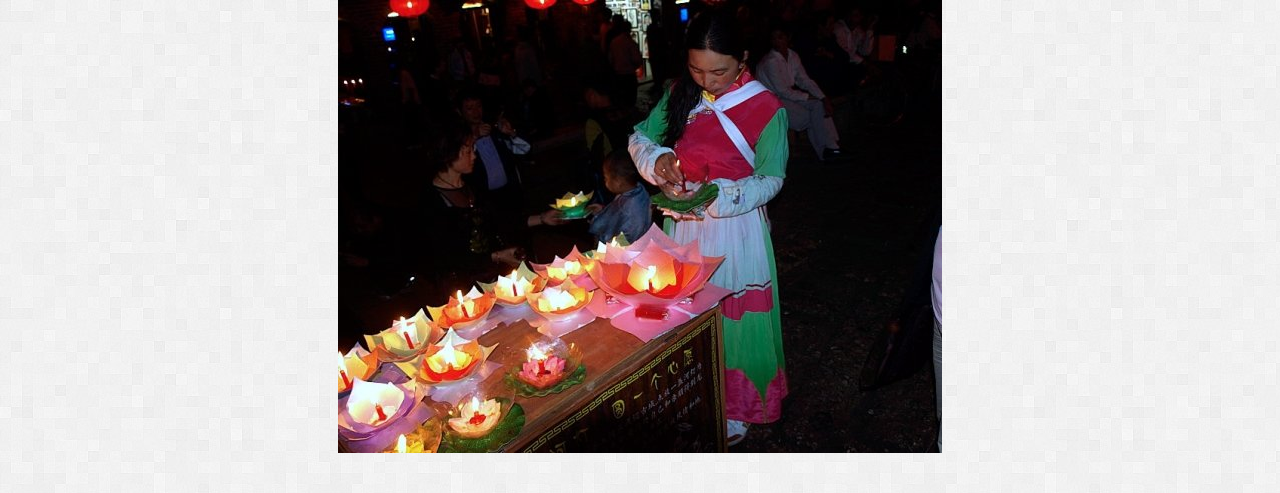

--- FILE ---
content_type: text/html; charset=UTF-8
request_url: https://www.tcmbouska.cz/fotoalbum/cina----------------/yunnan-------/38.-.html
body_size: 882
content:
<?xml version="1.0" encoding="utf-8"?>
<!DOCTYPE html PUBLIC "-//W3C//DTD XHTML 1.0 Transitional//EN" "http://www.w3.org/TR/xhtml1/DTD/xhtml1-transitional.dtd">
<html lang="cs" xml:lang="cs" xmlns="http://www.w3.org/1999/xhtml">

    <head>

        <meta http-equiv="content-type" content="text/html; charset=utf-8" />
        <meta name="description" content="Osteopatie, napravování,pohybový aparát, čínské  masáže, čínské cvičení čchikung divoké husy (qigong), čchi kung," />
        <meta name="keywords" content="masáž,tčm,čínská medicína,bolest,mobilizace,napravení,osteopatie,osteopathy,napravování,cvičení,taj či,Čína,tčm,fyzioterapie,Kolář" />
        <meta name="robots" content="all,follow" />
        <meta name="author" content="<!--/ u_author /-->" />
        <link rel="stylesheet" href="/style.1656676439.1.css" type="text/css" />
        
        <script type="text/javascript" src="https://www005.estranky.cz/user/js/index.js" id="index_script" ></script>
        <title>
            Osteopatie, čínské masáže
        </title>

        <style>
          body {margin: 0px; padding: 0px;}
        </style>
    </head>
<body>
    <script language="JavaScript" type="text/javascript">
    <!--
      index_setCookieData('index_curr_fullphoto', 43);
    //-->
  </script>
  <a href="javascript: close();"><img src="/img/original/43/38.jpg" border="0" alt="38" width="604" height="453"></a>

<!-- NO GEMIUS -->
</body>
</html>


--- FILE ---
content_type: text/css
request_url: https://www.tcmbouska.cz/style.1656676439.1.css
body_size: 15061
content:
@font-face {
    font-family: "OpenSans-BoldItalic";
    src: url('https://s3b.estranky.cz/img/d/1000000300/OpenSans-BoldItalic.eot');
}
@font-face {
    font-family: "OpenSans-BoldItalic";
    src: url('https://s3b.estranky.cz/img/d/1000000300/OpenSans-BoldItalic.ttf') format("truetype");
}
@font-face {
    font-family: "OpenSans-SemiBoldItalic";
    src: url('https://s3b.estranky.cz/img/d/1000000300/OpenSans-SemiboldItalic.eot');
}
@font-face {
    font-family: "OpenSans-SemiBoldItalic";
    src: url('https://s3b.estranky.cz/img/d/1000000300/OpenSans-SemiboldItalic.ttf') format("truetype");
}
* {
    margin: 0;
    padding: 0;
}
#leaderboard-top {
  display: none!important;
  margin: 0 auto;
   width: 85%;
}
@media(min-width: 991px) {
  #leaderboard-top {
    display: block!important;
  }
}
#m-leaderboard-top {
  display: block!important;
}
@media(min-width: 991px) {
  #m-leaderboard-top {
    display: none!important;
    margin: 0 auto 15px;
    width: 100%;
  }
}
#m-square-1 {
  display: block!important;
  margin: 5px auto;
  width: 95%;
}
@media(min-width: 991px) {
 #m-square-1 {
    display: none!important;
  }
}
#square-1 {
  display: none!important;
}
@media(min-width: 991px) {
 #square-1 {
    display: inline-block!important;
  }
}

#m-sticky {
  display: inline-block;
}
@media(min-width: 991px) {
  #m-sticky {
     display: none!important;
  }
}

.accessibility-links {
    display: none;
}
#document {
    position: relative;
}
#document a {
    text-decoration: none;
    color: #594A5F;
    border-bottom: 1px solid #CCC;
}
#document a:hover {
    text-decoration: none;
    color: #594A5F;
    border-bottom: 1px solid #F6F6F6;
}
img {
    border: none;
}
.clear {
    clear: both;
    height: 0px;
    width: 100%;
}
*:first-child+html #clear1 {
    line-height: 10px;
}
input, textarea {
    font-family: Arial;
    background: #F1F1F1;
    border: 1px solid;
    border-color: #c1bfc3 #dcdadf #dcdadf #c1bfc3; 
    border-radius: 3px;
    box-shadow: 1px 1px 2px 0 #CCC inset;
}
#basket_preview_form input, #product-detail input, #sendsearch, #send-mail-list, #individual, #firm, #sameaddress, #usernewsletter{
    border: none;
    box-shadow: none;
    background: none;
    border-radius: 0;
}
#basket_preview_form table td.title + td input {
    border: 1px solid;
    border-color: #C1BFC3 #DCDADF #DCDADF #C1BFC3;
    border-radius: 3px;
}
input.submit {
    box-shadow: none;
    border-radius: 0;
}
hr {
    display: none;
}
fieldset {
    border: none;
}
html, body {
    text-align: center;
}
body {
    background: url('https://s3b.estranky.cz/img/d/1000000300/bg.jpg') repeat 0 0;
    color: #594A5F;
    font-family: Arial;
    font-size: 13px;
    line-height: 20px;
}
#whole-page {
    text-align: left;
    position: relative;
}
#document {
    background: url('https://s3b.estranky.cz/img/d/1000000300/document_in.png') repeat-y 0 0;
    margin: 0 auto;
    width: 982px;
}
*html #document {
    background: url('https://s3b.estranky.cz/img/d/1000000300/document_in_ie6.gif') repeat-y 0 0;
    overflow: hidden;
    position: static;
}
*html #body {
    margin-top: -20px;
}
#content {text-shadow: 1px 1px 1px white;}

/*******************************************HEADER*******************************************/
#header {
    background: url('https://s3b.estranky.cz/img/d/1000000300/bg.jpg') repeat 0 0;
    width: 980px;
    margin-left: 1px;
}
#header .inner_frame {
    padding: 35px 0;
}
h1.head-left {
    text-align: left;
}
h1.head-center {
    text-align: center;
}
h1.head-right {
    text-align: right;
}
#header h1 a:hover {
    text-decoration: none;
    border: none;
}
#header .inner_frame h1 a {
    font-family: "OpenSans-BoldItalic";
    font-size: 29px;
    background: url('https://s3b.estranky.cz/img/d/1000000300/head_title_left.png') no-repeat 0% 63%;
    padding-left: 153px;
    line-height: 35px;
    border-bottom: none;
    display: inline-block;
}
* html #header .inner_frame h1 a {
    background: url('https://s3b.estranky.cz/img/d/1000000300/head_title_left_ie6.gif') no-repeat 0% 63%;
}
#header .inner_frame h1 a span {
    background: url('https://s3b.estranky.cz/img/d/1000000300/head_title_right.png') no-repeat 100% 63%;
    padding-right: 153px;
    display: block;
}
* html #header .inner_frame h1 a span {
    background: url('https://s3b.estranky.cz/img/d/1000000300/head_title_right_ie6.gif') no-repeat 100% 63%;
}




/************************************************MENU*******************************************/
#clear2 {
    background: url('https://s3b.estranky.cz/img/d/1000000300/menu_bottom.png') no-repeat 0% -7px;
    height: 95px;
    width: 980px;
}
#navigation {
    width: 980px;
    padding-top: 3px;
    background: url('https://s3b.estranky.cz/img/d/1000000300/menu_top.jpg') no-repeat 0 0;
    position: relative;
    top: 0;
    left: 0;
    text-shadow: 1px 1px 1px #666;
}
* html #navigation {
    z-index: 3000;
    position: static;
}
*:first-child+html #navigation {
    position: static;
    line-height: 10px;
    padding-top: 5px;
}
#navigation menu:after, #basket_preview_form fieldset p:after {
    clear: both;
    content: ".";
    display: block;
    height: 0;
    line-height: 0;
    visibility: hidden;
}
* html #navigation menu, * html #basket_preview_form fieldset p {zoom: 1;}
*:first-child+html #navigation menu, *:first-child+html #basket_preview_form fieldset p {zoom: 1;}
* html #clear2 {
    background: url('https://s3b.estranky.cz/img/d/1000000300/menu_bottom_ie6.gif') no-repeat 0% 0%;
    z-index: 1000;
    position: static;
    margin-top: -20px;
}
#navigation h2 {
    display: none;
}
#navigation menu {
    background: url('https://s3b.estranky.cz/img/d/1000000300/menu_center.jpg') repeat-y 0 0;
    height: 100%;
    padding: 0 60px;
    text-align: center;
}
* html #navigation menu{
    padding-bottom: 0;
    margin-bottom: 0;
}
*:first-child+html #navigation menu {
    padding: 0 0 0 25px;
}
nav menu > li.level_1 {overflow: unset !important;}
ul.level_2 { position: absolute; top: 40px; z-index:999; background: #DE4343; border: 1px solid white;}
ul.level_2 > li { display: block !important; width: 100%;}
ul.level_2 > li > a {float: none;}
#navigation menu li {
    line-height: 55px;
    display: inline-table;
    position: relative;
    margin: 0 5px;
    list-style: none;
    text-align: left;
}
* html #navigation menu li {
    height: 55px;
}
*:first-child+html #navigation menu li {
    display: block;
    float: left;
    overflow: visible !important;
}
#navigation menu li a {
    white-space: nowrap;
    padding: 4px 9px 4px 0;
    text-decoration: none;
    color: #FFF;
    font-weight: bold;
    font-size: 15px;
    border-bottom: none;
    position: relative;
}
* html #navigation menu li a {
    padding: 0 9px 0 0px;
    display: inline-block;
    margin-top: 15px;
    height: 26px;
    line-height: 26px
}
*:first-child+html #navigation menu li a {
    padding: 0 9px 0 0;
    height: 50px;
}
#navigation menu li a span {
    padding: 4px 0 4px 8px;
}
* html #navigation menu li a span { 
    margin-right: 0px;
    display: inline-block;
    height: 18px;
    line-height: 18px
}
*:first-child+html #navigation menu li a span {
    padding-right: 2px;
}
#navigation menu li a:hover, #navigation menu li.submenu-over a:hover {
    background: url('https://s3b.estranky.cz/img/d/1000000300/menu-li-right.png') no-repeat 100% -26px;
    text-decoration: none;
    border-bottom: none;
    color: #cd4139;
    text-shadow: 1px 1px 1px white;
}
* html #navigation menu li a:hover, * html #navigation menu li.submenu-over a:hover {
    background: url('https://s3b.estranky.cz/img/d/1000000300/menu-li-right_ie6.gif') no-repeat 100% -26px;
}
#navigation menu li a:hover span, #navigation menu li.submenu-over a:hover span {
    background: url('https://s3b.estranky.cz/img/d/1000000300/menu-li.png') no-repeat 0 -26px;
}
* html #navigation menu li a:hover span, * html #navigation menu li.submenu-over a:hover span {
    background: url('https://s3b.estranky.cz/img/d/1000000300/menu-li_ie6.gif') no-repeat 0 -26px;
}
#navigation menu li.current a, #navigation menu li.submenu-over a {
    background: url('https://s3b.estranky.cz/img/d/1000000300/menu-li-right.png') no-repeat 100% 0;
    text-decoration: none;
    color: #FFF;
    text-shadow: 1px 1px 1px #666;
}
* html #navigation menu li.current a, * html #navigation menu li.submenu-over a {
    background: url('https://s3b.estranky.cz/img/d/1000000300/menu-li-right_ie6.gif') no-repeat 100% 0;
}
#navigation menu li.current a span, #navigation menu li.submenu-over a span {
    background: url('https://s3b.estranky.cz/img/d/1000000300/menu-li.png') no-repeat 0 0;
}
* html #navigation menu li.current a span, * html #navigation menu li.submenu-over a span {
    background: url('https://s3b.estranky.cz/img/d/1000000300/menu-li_ie6.gif') no-repeat 0 0;
}


/********************************************SUBMENU*****************************************/
#navigation menu li.submenu-over {
    position: relative;
    z-index: 9999;
}
#navigation menu li ul.classic, #navigation menu li ul.submenu, #navigation menu li ul.click, #navigation menu li ul.onmouse {
    display: none;
}
#navigation menu li.submenu-over ul.onmouse, #navigation menu li:hover ul.onmouse, #navigation menu li.submenu-over ul.click {
    position: absolute;
    top: 19px;
    left: 1px;
    list-style: none;
    display: block;
    background: #b0312a;
    margin: 0px;
    padding: 0;
    width: 400px;
    text-align: left;
    border: 1px solid #FFF;
    box-shadow: 0 0 1px 1px #FFF;
    overflow: hidden;
}
* html #navigation menu li.submenu-over ul.onmouse, * html #navigation menu li:hover ul.onmouse, * html #navigation menu li.submenu-over ul.click {
    top: 40px;
    z-index: 8000;
    float: left;
}
*:first-child+html #navigation menu li.submenu-over ul.onmouse, *:first-child+html #navigation menu li:hover ul.onmouse, *:first-child+html #navigation menu li.submenu-over ul.click {
    top: 40px;
}
#navigation menu li.submenu-over ul.onmouse li, #navigation menu li:hover ul.onmouse li, #navigation menu li.submenu-over ul.click li {
    list-style: none;
    width: 400px;
    float: none;
    margin: 10px 8px 10px 15px;
    display: block;
    line-height: 27px;
    overflow: hidden;
}
* html #navigation menu li.submenu-over ul.onmouse li, * html #navigation menu li:hover ul.onmouse li, * html #navigation menu li.submenu-over ul.click li {
    margin: 0px 8px 0 15px;
    line-height: 30px;
    padding: 0;
    height: auto;
    position:relative;
}
#navigation menu li.submenu-over ul.onmouse li a, #navigation menu li:hover ul.onmouse li a, #navigation menu li.submenu-over ul.click li a {
    background: none;
    white-space: normal;
}
* html #navigation menu li.submenu-over ul.onmouse li a, * html #navigation menu li:hover ul.onmouse li a, * html #navigation menu li.submenu-over ul.click li a {
    line-height: 30px;
    padding: 0;
    display: inline;
    margin: 10px 0;
    text-decoration: underline;
}
*:first-child+html #navigation menu li.submenu-over ul.onmouse li a, *:first-child+html #navigation menu li:hover ul.onmouse li a, *:first-child+html #navigation menu li.submenu-over ul.click li a  {
    border-bottom: 1px solid #CCC;
    padding: 0;
}
#navigation menu li.submenu-over ul.onmouse li a span, #navigation menu li:hover ul.onmouse li a span, #navigation menu li.submenu-over ul.click li a span {
    background: none;
}
* html #navigation menu li.submenu-over ul.onmouse li a span, * html #navigation menu li:hover ul.onmouse li a span, * html #navigation menu li.submenu-over ul.click li a span  {
    padding: 0;
    display: inline;
}
*:first-child+html #navigation menu li.submenu-over ul.onmouse li a span, *:first-child+html #navigation menu li:hover ul.onmouse li a span, *:first-child+html #navigation menu li.submenu-over ul.click li a span {
    padding: 0;
}
#navigation menu li.submenu-over ul.onmouse li a:hover, #navigation menu li:hover ul.onmouse li a:hover, #navigation menu li.submenu-over ul.click li a:hover {
    background: url('https://s3b.estranky.cz/img/d/1000000300/menu-li-right.png') no-repeat 100% -26px;
    text-decoration: none;
    color: #cd4139;
}
* html #navigation menu li.submenu-over ul.onmouse li a:hover, * html #navigation menu li:hover ul.onmouse li a:hover, * html #navigation menu li.submenu-over ul.click li a:hover {
    text-decoration: none;
    color: #FFF;
    background: none;
}
*:first-child+html #navigation menu li.submenu-over ul.onmouse li a:hover, *:first-child+html #navigation menu li:hover ul.onmouse li a:hover, *:first-child+html #navigation menu li.submenu-over ul.click li a:hover {
    border: 1px solid #b0312a;
    color: #FFF;
    background: none;
}
#navigation menu li.submenu-over ul.onmouse li a:hover span, #navigation menu li:hover ul.onmouse li a:hover span, #navigation menu li.submenu-over ul.click li a:hover span {
    background: url('https://s3b.estranky.cz/img/d/1000000300/menu-li.png') no-repeat 0 -26px;  
}
* html #navigation menu li.submenu-over ul.onmouse li a:hover span, * html #navigation menu li:hover ul.onmouse li a:hover span, * html #navigation menu li.submenu-over ul.click li a:hover span {
    background: none;
}
*:first-child+html #navigation menu li.submenu-over ul.onmouse li a:hover span, *:first-child+html #navigation menu li:hover ul.onmouse li a:hover span, *:first-child+html #navigation menu li.submenu-over ul.click li a:hover span {
    background: none;
}
* html menu.menu-type-onclick li.submenu-over {
    overflow: visible !important;
}



/********************************************NAV-COLUMN************************************/
.column {
    float: right;
    width: 283px;
    margin-top: -60px;
    position: relative;
    margin-right: 40px;
}
* html .column {
    margin-right: 20px;
    z-index: 10;
}
.column .column {
    float: none;
    margin: 0;
}
#portrait {
    background: url('https://s3b.estranky.cz/img/d/1000000300/portrait.png') no-repeat 100% 0%;
    padding: 10px 0 0 0;
}
* html #portrait {
    background: url('https://s3b.estranky.cz/img/d/1000000300/portrait_ie6.gif') no-repeat 100% 0%;
}
#portrait .inner_frame {
    background: url('https://s3b.estranky.cz/img/d/1000000300/portrait_inner_frame.png') no-repeat 100% 100%;
}
* html #portrait .inner_frame {
    background: url('https://s3b.estranky.cz/img/d/1000000300/portrait_inner_frame_ie6.gif') no-repeat 100% 100%;
}
.section {
    background: url('https://s3b.estranky.cz/img/d/1000000300/section.png') no-repeat 100% 100%;
    margin: 10px 0;
    padding-bottom: 15px;
}
* html .section {
    background: url('https://s3b.estranky.cz/img/d/1000000300/section_ie6.gif') no-repeat 100% 100%;
}
.section h2 {
    font-family: "OpenSans-BoldItalic";
    font-size: 19px;
    background: url('https://s3b.estranky.cz/img/d/1000000300/section_h2.png') no-repeat 0 0;
    line-height: 40px;
    color: #f6f6f6;
    padding: 16px 35px 0px 25px;
    height: 45px;
    text-shadow: 1px 1px 2px #666;
    font-weight: 500;
}
* html .section h2 {
    padding-bottom: 5px;
    background: url('https://s3b.estranky.cz/img/d/1000000300/section_h2_ie6.gif') no-repeat 0 0;
}
.section .inner_frame {
    background: url('https://s3b.estranky.cz/img/d/1000000300/sec_inner_frame.png') repeat-y 0 0;
    margin-left: 5px;
    padding: 15px 25px 30px 24px;
    overflow: hidden;
}
* html .section .inner_frame {
    background: url('https://s3b.estranky.cz/img/d/1000000300/sec_inner_frame_ie6.gif') repeat-y 0 0;
    position: relative;
    width: 278px;
}
.section ul {
    margin-right: 11px;
}
.section li {
    list-style: none;
    border-bottom: 1px solid #FFF;
}
#ecategory li {
    border-bottom: none;
}
#nav-column .section li a {
    color: #594A5F;
    display: block;
    border-bottom: 1px solid #D2D0D3;
    padding: 4px 0 4px 0;
    font-weight: bold;
    overflow: hidden;
    word-wrap: break-word;
}
#nav-column .section li a:hover {
    color: #777;
    border-bottom: 1px solid #D2D0D3;
}
#portrait .inner_frame img, #last-photo .inner_frame img, #last-photo .inner_frame a, #last-photo .inner_frame a:hover, #block-comments .comment .comment-answer a:hover {
    border: none;
}
#portrait .inner_frame, #last-photo .inner_frame {
    text-align: center;
    padding: 15px 30px 30px 30px;
}
#portrait .inner_frame a {
    display: block;
    background: url('https://s3b.estranky.cz/img/d/1000000300/portrait-img.jpg') repeat-y 50% 0%;
    border-bottom: none;
}
#languages .inner_frame a {
    margin: 5px 9px 3px 0;
    white-space: nowrap;
    float: left;
}
#contact-nav p {
    margin: 15px 0;
    word-wrap: break-word;
}
#photo-album-nav li.current a, #ecategory .inner_frame li ul li a {
    background: url('https://s3b.estranky.cz/img/d/1000000300/photo_li.gif') no-repeat 0 50%;
    padding-left: 17px;
}
#ecategory li.current a {
    text-decoration: underline;
}
#ecategory li.current ul li a {
    text-decoration: none;
}
div#fb-likebox-feed, div#fb-likebox-feed div#fb-likebox-feed_div { overflow: hidden; }

#send-mail-list, #sendsearch, #block-comments form input.submit, #login input.submit, #eshop .submit, #eshop .login-info fieldset p span.clButton input, #eshop .login-info fieldset p span.i_submit input{
    background: url('https://s3b.estranky.cz/img/d/1000000300/button_left.png') no-repeat 0 0;
    border: none;
    height: 32px;
    color: #FFF;
    font-weight: bold;
    cursor: pointer;
    font-size: 12px;
    text-transform: uppercase;
    text-shadow: 1px 1px 1px #666;
    padding: 0 4px 0 7px;
}
#eshop .login-info fieldset p span.clButton input, #eshop .login-info fieldset p span.i_submit input {
    width: auto;
}
* html #send-mail-list, * html #sendsearch, * html #block-comments form input.submit, * html #login input.submit, * html #eshop .submit {
    padding: 0px 0px 0px 4px;
}
*:first-child+html #send-mail-list, *:first-child+html #sendsearch, *:first-child+html #block-comments form input.submit, *:first-child+html #login input.submit, *:first-child+html #eshop .submit {
    padding: 0 4px 1px 7px;
}
.clButton, .i_submit {
    background: url('https://s3b.estranky.cz/img/d/1000000300/button_right.png') no-repeat 100% 0;
    padding-right: 3px;
    display: inline-block;
}
#mail-list-key, #key, #login form div input {
    height: 29px;
    padding: 0 5px;
    padding-top/*\**/: 4px\9;
    height/*\**/: 23px\9;
    width: 125px;
    margin: 0 5px 0 0;
    color: #8f8f8f;
    font-style: italic;
    font-weight: bold;
    overflow: hidden;
}
* html #mail-list-key, * html #key, * html #login form div input {
    overflow-y: visible;
    overflow-x: hidden;
    float: left;
    width: 115px;
    padding: 5px;
    display: block;
    line-height: 19px;
}
*:first-child+html #mail-list-key, *:first-child+html #key, *:first-child+html #login form div input {
    margin-bottom: 2px;
    width: 105px;
    padding-top: 5px;
    height: 23px;
}
#login label {
    float: none;
    width: auto
}
#login form div input {
    float: none;
    width: 208px;
}
* html #login form div input {
    width: 208px;
}
*:first-child+html #login form div input {
    width: 208px;
}
#login span.clButton, #login span.i_submit {
    float: right;
    margin-right: 8px;
}
* html #login span.clButton, * html #login span.i_submit {
    margin-top: 10px;
    margin-right: 20px;
}
#login form p {
    margin-top: 10px;
}
#login form a {
    display: inline;
}
* html #login form p a {
    margin-right: 5px;
}
*:first-child+html #login form a {
    display: block;
    border: none;
}
#login span.clButton, #login span.i_submit, #login form div label {
    margin-top: 5px;
}
#calendar {
    color: #554a59;
}
* html #calendar .inner_frame table,* html #stats .inner_frame table {
    font-size:13px;
}
#calendar caption {
    display: none;
}
#calendar table {
    width: 220px;
    text-align: center;
    border-collapse: collapse;
    border-color: #d9d9d9;
    border-width: 1px;
}
#archive-month .archive-nav-c a {
    text-transform: capitalize;
}
#calendar table, #calendar table thead, #calendar table thead tr, #calendar table thead tr td, #calendar table thead tr th{
    border: none;
}
#calendar table thead tr td {
    font-weight: bold;
    font-style: italic;
}
* html div#calendar table thead tr td {
    overflow: hidden;
}
#calendar .archive-nav-l, #calendar .archive-nav-r, #calendar .archive-nav-l a, #calendar .archive-nav-r a {
    background: url('https://s3b.estranky.cz/img/d/1000000300/calendar_month.png') no-repeat
}
#calendar .archive-nav-l {
    background-position: -32px 2px;
}
#calendar .archive-nav-r {
    background-position: -32px -20px;
}
#calendar .archive-nav-l a {
    background-position: 1px 2px;
}
#calendar .archive-nav-l a:hover {
    background-position: -32px 2px;
}
#calendar .archive-nav-r a {
    background-position: 1px -19px;
}
#calendar .archive-nav-r a:hover {
    background-position: -32px -19px;
}
#calendar .archive-nav-l {
    background-position/*\**/: -26px 3px\9
}
#calendar .archive-nav-r {
    background-position/*\**/: -25px -19px\9
}
#calendar #archive-small .archive-nav-l {
    background-position/*\**/: -32px 3px\9
}
#calendar #archive-small .archive-nav-r {
    background-position/*\**/: -32px -19px\9
}
*:first-child+html #calendar .archive-nav-l {
    background-position: -32px 3px;
}
*:first-child+html #calendar .archive-nav-r {
    background-position: -32px -20px;
}
* html #calendar #archive-small .archive-nav-c a {
    padding: 0;
}
* html #calendar .archive-nav-l {
    background-position: -32px 2px;
}
* html #calendar .archive-nav-r {
    background-position: -32px -20px;
}
#calendar .archive-nav-l a, #calendar .archive-nav-l, #calendar .archive-nav-r a, #calendar .archive-nav-r {
    display: inline-block;
    font-size: 0;
    height: 18px;
    width: 18px;
    color: #F6F6F6;
    border: none;
}
#archive-days th {
    font-weight: normal;
    padding: 6px 0;
}
#calendar table tbody {
    border: none;
}
#calendar table tbody tr td {
    height: 29px;
    width: 29px;
    border: 1px solid #CECECE;
    font-weight: bold;
    font-size: 13px;
}
#calendar table tbody tr td a {
    background: url('https://s3b.estranky.cz/img/d/1000000300/calendar_a.png') no-repeat 0 0;
    display: block;
    padding: 5px 0;
    color: #FFF;
    text-shadow: 1px 1px 1px #666;
    border: none;
}
* html #calendar table tbody tr td a {
    padding: 6px 0px;
    width: 30px;
}
#calendar table tbody tr td a:hover {
    color: #FFF;
    border-bottom: none;
}
#calendar .day_empty {
    background-color: #F6F6F6;
}
#calendar .day_inactive {
    background-color: #FFF;
}
#calendar #archive-small td.archive-nav-c a {
    display: inline;
    background: none;
    color: #594A5F;
    text-shadow: 1px 1px 1px white;
}
#calendar #archive-small td.archive-nav-c a:hover {
    color: #777;
}
#calendar #archive-small td{
    border: none;
}
#calendar #archive-small .archive-nav-l a, #calendar #archive-small .archive-nav-r a {
    display: block;
    padding: 0;
}
#calendar #archive-small .archive-nav-c {
    height: auto;
    width: 155px;
}
#stats .inner_frame table tbody tr th, #stats .inner_frame table tfoot tr th {
    display: block;
    margin-right: 5px;
    text-align: left;
}
#stats .inner_frame table tbody tr td, #stats .inner_frame table tfoot tr td {
    text-align: left;
}
#fb_likebox_width {
    width: 182px;
    margin: 0 auto;
}



/*************************************************BODY***************************************/

#breadcrumb-nav {
    color: white;
    margin: -73px 0 0 41px;
    position: relative;
    width: 900px;
    font-size: 11px;
    text-shadow: 1px 1px 1px black;
    height: 100%;
    width: 602px;
}
#breadcrumb-nav a {
    color: #FFF;
    text-decoration: underline;
    padding-right: 15px;
    margin-right: 7px;
    background: url('https://s3b.estranky.cz/img/d/1000000300/breadcrumb_nav.png') no-repeat 100% 75%;
    border: none;
}
* html #breadcrumb-nav a {
    background: url('https://s3b.estranky.cz/img/d/1000000300/breadcrumb_nav_ie6.gif') no-repeat 100% 75%;
}
#breadcrumb-nav a:hover {
    color: #FFF;
    text-decoration: none;
}
#logo-in-content {
    height: 200px;
    margin: 30px;
    background: #F6F6F6 url('/img/ulogo.30.jpeg') no-repeat;
}
#content {
    background: url('https://s3b.estranky.cz/img/d/1000000300/content.png') no-repeat 0 0;
    float: left;
    &float: none;
    width: 603px;
    position: relative;
    margin-left: 40px;
    margin-top: -50px;
}
* html #content {
    background: url('https://s3b.estranky.cz/img/d/1000000300/content_ie6.gif') no-repeat 0 0;
    overflow: hidden;
    display: block;
}
#content ul, #content ol {
    padding-left: 15px;
}
#content h2 {
    background: url('https://s3b.estranky.cz/img/d/1000000300/line_h2.jpg') repeat-x 0 100%;
    font-family: "OpenSans-SemiBoldItalic";
    padding: 0 0 10px 0;
    width: 535px;
    color: #4D4251;
    font-size: 25px;
    overflow: hidden;
    word-wrap: break-word;
    margin-bottom: 10px;
    line-height: 1.1em;
}
#content .editor-area h2 {
    background: none;
    font-size: 23px;
    margin-bottom: 0;
}
#perex, #articles, #photo-album, #archive, #content .article, #slide, #rss-channels, #eshop .products, #product-search {
    background: transparent url('https://s3b.estranky.cz/img/d/1000000300/content_bg.png') repeat-y 0 0; 
    padding: 0 37px 15px 30px;
    display: block;
}
* html #perex, * html #articles, * html #photo-album, * html #archive, * html #content .article, * html #slide, * html #rss-channels {
    background: #FFF url('https://s3b.estranky.cz/img/d/1000000300/content_bg_ie6.gif') repeat-y 0 0; 
}
* html #articles {
    position: relative;
} 
#perex .editor-area {
    padding-bottom: 15px;
}
#content #articles .section_article h3 {
    margin-bottom: 5px;
}
#content #articles .section_article div {
    color: #666;
    font-style: italic;
}
#content #articles .article, #archive .article, #eshop .products .article {
    background: none;
    padding: 20px 0;
}
#articles .editor-area {
    padding-bottom: 15px;
}
.article .preview img {
     margin: 5px 0;
}
#articles .article h2, #archive .article h2 {
    float: right;
    padding: 2px 0 0 0;
    width: 420px;
    background: none;
    color: #594A5F;
    font-size: 19px;
    margin-bottom: 9px;
    line-height: 27px;
}
* html #articles .article h2, * html #archive .article h2 {
    position: relative;
}
#articles .article p.first, #archive .article p.first {
    height: 20px;
    line-height: 20px;
    width: 88px;
    background: url('https://s3b.estranky.cz/img/d/1000000300/date.png') no-repeat 0 0;
    text-align: center;
    padding: 5px 5px 5px 10px;
    color: #FFF;
    font-size: 13px;
    text-shadow: 1px 1px 1px #666;
}
* html #articles .article p.first, * html #archive .article p.first {
    background: url('https://s3b.estranky.cz/img/d/1000000300/date_ie6.gif') no-repeat 0 0;
}
#articles .article .editor-area, #archive .article .editor-area {
    clear: both;
    margin-left: 4px;
}
#content #articles .article .under-article, #content #archive .article .under-article {
    margin: 0px 0 0 4px;
    color: #666;
    font-style: italic;
    background: none;
    padding: 0;
}
#articles .article .under-article span, #archive .article .under-article span {
    font-weight: bold;
}
#articles .article .under-article a, #archive .article .under-article a {
    color: #df5046;
    border-bottom: 1px dotted #666;
}
#articles .article .under-article a:hover, #archive .article .under-article a:hover {
    border-bottom: none;
    text-decoration: none;
}
#content .article .editor-area {
    margin-bottom: 10px;
    padding-bottom: 0;
}

#content .article .under-article {
    padding: 10px 0;
    margin-top: 10px;
    background: url('https://s3b.estranky.cz/img/d/1000000300/line_h2.jpg') repeat-x 0 0;
}
#content .article .under-article span.art-delimit-wa, #content .article .under-article span.art-delimit-gal, #content .article .under-article span.art-delimit-sec {
    font-style: normal;
}
.list-of-pages {
    text-align: center;
    padding: 25px 100px 35px;
    margin-top: 5px;
    background: url('https://s3b.estranky.cz/img/d/1000000300/line_h2.jpg') repeat-x 0 0;
    position: relative;
}
*:first-child+html .list-of-pages {
    padding-top: 32px;
}
.list-of-pages .numbers {
    padding: 0 25px 0 15px;
}
#document .list-of-pages a, #photo_prev_div  a, #photo_next_div a {
    text-transform: capitalize;
    color: #df5046;
}
#document .list-of-pages a:hover {
    border: 1px solid #D2D0D3;
}
.list-of-pages .numbers a, .list-of-pages span, .list-of-pages .previous a, .list-of-pages .next a, #photo_prev_div a, #photo_next_div a {
    border: 1px solid #D2D0D3;
    box-shadow: 0px 0px 2px #D2D0D3;
    padding: 2px 0px;
    margin-right: 4px;
    background: #FFF;
    width: 20px;
    height: 20px;
    display: inline-block;
}
.list-of-pages .numbers span {
    display: none;
}
.list-of-pages .numbers span.actual-page {
    display: inline-block;
}
.list-of-pages .numbers span.actual-page, .list-of-pages .previous, .list-of-pages .next, .list-of-pages .numbers {
    line-height: 20px;
}
.list-of-pages .previous, .list-of-pages .next{
    width: 125px;
    display: block;
    height: 35px;
    top: 25px;
    position: absolute;
}
*:first-child+html .list-of-pages .previous, *:first-child+html .list-of-pages .next {
    top: 32px;
}
.list-of-pages .previous a, .list-of-pages .next a {
    width: auto;
    padding: 2px 5px;
}
.list-of-pages .previous {
    left: 0;
}
.list-of-pages .next {
    right: 0;
}
#section_subsections .section_article {
    margin-top: 15px;
}
#section_subsections .section_article h3 {
    font-size: 17px;
}
#product-search .products {padding: 0; background-position: -1px 0px;}
#product-search form#product-search-form {margin-bottom: 30px;}
#product-search input {vertical-align: middle;}
#product-search input#product-search-text {color: #8F8F8F; font-size: 13px; font-style: italic; font-weight: bold; padding: 0 5px; height: 28px; vertical-align: middle; width: 275px;}
*:first-child+html #product-search input#product-search-text {padding: 6px 5px 0; height: 22px;}
* html #product-search input#product-search-text {padding: 6px 5px 0; height: 30px;}

#decoration1 {
    background: url('https://s3b.estranky.cz/img/d/1000000300/decoration1.png') no-repeat 0 0;
    height: 8px;
    margin-left: 40px;
    width: 603px;
    clear: left;
}
* html #decoration1 {
    background: url('https://s3b.estranky.cz/img/d/1000000300/decoration1_ie6.gif') no-repeat 0 0;
}
#rss-channels ul {
    padding-left: 20px;
}


/**********************************************ARCHIVE*******************************************/

#archive h2 {
    padding: 10px 0;
}
#archive span {
    padding-top: 15px;
}
#archive .arch_photos {
    display: table;
}


/*****************************************BLOCK-COMMENTS*********************************/

#block-comments {
    padding-bottom: 20px;
}
#block-comments h2#comments, #product-comments h2 {
    background: url('https://s3b.estranky.cz/img/d/1000000300/comments_h2.jpg') no-repeat 0 0;
    width: auto;
    margin: 0 -38px 0 -32px;
    padding: 75px 32px 22px;
}
* html #block-comments h2#comments, * html #product-comments h2 {
    background: none;
    padding-top: 20px;
}
#comments-form {
    width: 535px;
}
#comments-form {
    font-weight: bold;
}
#comments-form input, #c_txt, #comments-form, #product-comments form {
    font-size: 13px;
}
#comments-form .message{
    color: #e5524b;
    display: block;
    margin-bottom: 10px;
}
#block-comments form fieldset legend span {
    display: none;
}
#block-comments form fieldset dl {
    position: relative;
}
#c_title, #product-comments form dd input {
    padding: 5px;
    width: 525px;
    height: 24px;
    margin-bottom: 12px;
}
* html #c_title, * html #product-comments form dd input {
    height: 34px;
    width: 535px;
}
#product-comments form dd input {
    color: #8F8F8F;
    font-style: italic;
    font-weight: bold;
}
#c_name, #c_validation, #product-comments #c_validation {
    padding: 5px;
    width: 245px;
    height: 24px;

    margin-bottom: 12px;
}
* html #c_name, * html #c_validation, * html #product-comments #c_validation {
    height: 34px;
    width: 255px;
}
*:first-child+html #c_name, *:first-child+html #c_validation, *:first-child+html #product-comments #c_validation {
    line-height: 24px;
}
#c_txt, #product-comments form dd textarea {
    padding: 5px;
    width: 525px;
    height: 120px;
    margin-bottom: 12px;
}
* html #c_txt, * html #product-comments form dd textarea {
    height: 130px;
    width: 535px;
}
#c_validation_div, #product-comments form #c_validation_img {
    float: right;
    width: 250px;
    text-align: right;
}
*:first-child+html #c_validation_div, *:first-child+html #product-comments form #c_validation_img {
    margin-top: -47px;
}
*:first-child+html #product-comments form #c_validation_img {
    margin-top: 0;
}
#block-comments h3 {
    margin: 30px 0 10px;
    font-size: 25px;
    font-style: italic;
}
#block-comments .comment {
    background: url('https://s3b.estranky.cz/img/d/1000000300/line_h2.jpg') repeat-x 0 0;
    padding-top: 17px;
    margin-top: 15px;
}
#block-comments .comment-headline {
    color: #666;
    font-style: italic;
    font-size: 12px;
}
#block-comments .admin .comment-headline {
    background: #E0E0E0;
    padding: 5px;
}
#block-comments .comment-headline h3 {
    margin: 0;
    color: #594A5F;
    font-style: normal;
    font-size: 17px;
    padding-bottom: 2px;
}
#block-comments .comment .comment-text {
    color: #594A5F;
    padding-top: 5px;
    word-wrap: break-word;
}
#block-comments .comment .comment-answer {
    margin-top: 5px;
}
#block-comments .comment .comment-answer a {
    background: url('https://s3b.estranky.cz/img/d/1000000300/c_answer.gif') no-repeat 0 61%;
    padding-left: 20px;
    color: #df5046;
    font-weight: bold;
    border: none;
}
#block-comments .level1 {
    margin-left: 1em;
}
#block-comments .level2 {
    margin-left: 2em;
}
#block-comments .level3 {
    margin-left: 3em;
}
#block-comments .level4 {
    margin-left: 4em;
}
#block-comments .level5 {
    margin-left: 5em;
}
#block-comments .level6 {
    margin-left: 6em;
}
#block-comments .level7 {
    margin-left: 7em;
}
#block-comments .level8 {
    margin-left: 8em;
}
#block-comments .level9 {
    margin-left: 9em;
}
#block-comments .level10 {
    margin-left: 10em;
}



/*************************************************E-SHOP***************************************/
#eshop .message-info {
    padding-left: 30px;
    padding-bottom: 20px;
}
#eshop #articles .message-info {
    padding-left: 0px;
}
#eshop .remove a, #eshop .remove a:hover {
    border: none;
}
#eshop #individual, #eshop #firm, #eshop #sameaddress {
    width: auto;
    height: auto;
    background: none;
}
#eshop #photo-detail #zoomer_middle {
    width: 263px;
}
#eshop .panel-header ul {
    padding-left: 0;
}
#eshop span.clButton, #eshop span.i_submit{
    margin-top: 15px;
    padding-left: 0;
}
#eshop .registration span, #eshop .settings span, #eshop .contact-info span {
    padding-left: 0;
    color: #ff0000;
}
#block-comments form dd input, #block-comments form dd textarea {
    color: #8F8F8F;
    font-size: 13px;
    font-style: italic;
    font-weight: bold;
}
#block-comments form dd textarea {
    max-width: 525px;
}
#eshop form table tbody tr td {
    padding-right: 5px;
}
#eshop table {
    border-collapse: collapse;
}
#content #eshop li {
    margin: 0;
}
#eshop h3 {
    font-size: 18px;
    margin: 20px 0 10px; 
}
#eshop .products .article h3 {
    font-size: 14px;
}
#eshop input {
    margin: 0 0 4px 0;
    margin/*\**/: 0 0 4px 0\9; 
}
#eshop .registration .validation {
    margin-left: 1px;
}
#eshop .registration p {
    margin-left: 2px;
}
#eshop form dd {
    margin-bottom: 0;
}
*:first-child+html #eshop .registration p label, *:first-child+html #eshop .settings p label, *:first-child+html #eshop .contact-info td label, *:first-child+html #eshop .contact-info p label {
    vertical-align: middle;
}
#eshop .settings td input, #eshop .registration td input, #eshop .contact-info td input, #eshop .login-info fieldset p input {
    padding: 5px;
    width: 200px;
    height: 19px;
    _height: 34px;
    line-height/*\**/: 19px\9; 
    font-size: 13px;
}
*:first-child+html #eshop .settings td input, *:first-child+html #eshop .registration td input, *:first-child+html #eshop .contact-info td input, *:first-child+html #eshop .login-info fieldset p input {
    line-height: 19px;
}
#eshop .gennewmail fieldset p {
    width: 241px;
    margin: 20px 0;
}
#eshop .gennewmail fieldset p input{
    width: 228px;
    _width: 240px;
    height: 24px;
    _height: 34px;
    padding: 5px;
}
#eshop .gennewmail #c_validation, #eshop .registration #c_validation {
    margin-top: 5px;
}
#eshop fieldset.validation .validatin-images-set input {
    width: 228px;
    _width: 240px;
    margin-top: 1px;
}
#eshop input#usernewsletter {
    *margin: 0;
    padding: 0;    
}
#eshop .settings #usernewsletter, #eshop .settings #sameaddress, #eshop .contact-info #usernewsletter, #eshop .contact-info #sameaddress {
    vertical-align: middle;
}
#eshop .registration fieldset p {
    margin: 20px 0 13px 1px; 
}
#confirm tbody tr td, #confirm tbody tr th, #orderdone tbody tr th, #orderdone tbody tr td {
    border-bottom: 1px solid #DDD;
    padding: 2px;
}
.settings tr td label, .contact-info tr td label, .login-info fieldset p label {
    width: 115px; 
    display: block;
}
#billing_address #sameaddress + label, #account_info #individual + label, #account_info #firm + label {
    width: auto; 
    display: inline;
}
* html #billing_address label {
    width: auto; 
    display: inline;
}
#steps {
    margin: 15px 0;
}
#steps ul {
    padding-left: 0;
}
#content #steps ul li {
    color: #FFF;
    font-size: 13px;
    margin: 5px 5px 5px 0px;
    text-align: center;
    font-weight: bold;
    width: 55px;
    _width: 65px;
    text-shadow: 1px 1px 1px #666;
    background: url('https://s3b.estranky.cz/img/d/1000000300/date.png') no-repeat 0 0;
    opacity: 0.5;
    filter: alpha(opacity=50);
}
* html #content #steps ul li {
    background: url('https://s3b.estranky.cz/img/d/1000000300/date_ie6.gif') no-repeat 0 0;
}
#content #steps ul li.active {
    opacity: 1;
    filter: alpha(opacity=100);
}
#basket_preview_form tbody tr td{
    border-top: 1px solid #b4b3b5;
    padding: 2px 3px;
}
#basket_preview_form p {
    text-align: center;
}
#basket_preview_form fieldset p {
    text-align: left;
}
#basket_preview_form fieldset table + p, #basket_preview_form fieldset table + p + p {
    float: left; =float: none;
}
#basket_preview_form tr td.price, #basket_preview_form tr.border_fix td {
    border: none;
}
#eshop #confirm .price, #eshop #basket_preview_form td.price {
    font-size: 13px;
}
#eshop #basket_preview_form td.title {
    width: 32%; _width: 24%;
}
#eshop #basket_preview_form td.price {
    padding-bottom: 15px;
}
#eshop #basket_preview_form fieldset table input {
    text-align: center;
}
#eshop #basket_preview_form span.disable  {opacity: 0.4; filter: alpha(opacity=40);}
#eshop #basket_preview_form span.disable input.submit[disabled] {opacity: 1; filter: alpha(opacity=100);}
#eshop #basketpayments h3, #eshop #baskettransport h3 {
    font-weight: bold;
}
#content #eshop #basketpayments ul li, #content #eshop #baskettransport ul li {
    border-bottom: 1px solid #b4b3b5;
    background: #cdcbce;
}
#content #eshop #basketpayments ul li div, #content #eshop #baskettransport ul li div {
    background: #f6f6f6;
    margin-left: 0 !important;
    padding-left: 22px;
}
*:first-child+html #content #eshop #basketpayments ul li div, *:first-child+html #content #eshop #baskettransport ul li div {
    padding-left: 30px;
}
* html #content #eshop #basketpayments ul li div, * html #content #eshop #baskettransport ul li div {
    padding-left: 30px; font-size: xx-small;
}
*:first-child+html #eshop #basket input.add_basket {
    margin: 0;
}
#eshop #basket_preview_form fieldset span.clButton, #eshop #basket_preview_form fieldset span.i_submit {
    float: left;
    margin-right: 5px;
    margin-top: 0;
}
#eshop #basket_preview_form fieldset p a {
    text-decoration: none;
    padding: 6px 5px 8px 8px;
    _padding: 6px 15px 8px 18px;
    text-align: center;
    float: left;
}
#eshop #basket_preview_form fieldset p a:hover {
    color: white; border-bottom: none;
}
*:first-child+html #eshop input {
    margin: 0;
}
#content #eshop #basketpayments ul li input, #content #eshop #baskettransport ul li input {
    margin: 3px 2px 0 3px;
}
#content #eshop #basketpayments ul, #content #eshop #baskettransport ul {
    margin: 0 30px 0 0;
    padding-left: 0;
}
#eshop #contactaddress p, #eshop #contactaddress h3, #eshop #deliveraddress p, #eshop #deliveraddress h3 {
    padding: 0 20px 0 0;
}
#contactaddress h3, #deliveraddress h3 {
    font-size: 18px;
    font-weight: bold;
}
#eshop .products .article {
    padding: 15px 0 25px 0;
    margin: 0 4px 0 0;
    font-size: 14px;
}
#eshop .products .article .photo-wrap, #eshop #photo {
    background: #FFF;
    border: 1px solid #DBD9DE;
    box-shadow: 0 0 2px #DBD9DE;
}
#eshop .products .article .photo-wrap div {
    width: 126px;
}
#eshop .products .article span.price {
    background: #FFF;
    border: 1px solid #DBD9DE;
    box-shadow: 0 0 2px #DBD9DE;
    margin-top: 3px;
}
#eshop .article .photo-wrap, #eshop #photo-detail .photo-wrap {
    margin: 1px 3px 1px 0px;
    _margin: 1px 1px 1px 0px;
}
#eshop .products .article .editor-area {
    text-align: justify;
    font-size: 13px;
    margin-left: 0;
    margin-bottom: 0;
}
*html div#eshop .products .article .editor-area {
    line-height: 1.30em;
}
#eshop .products .article .photo-wrap {
    width: 126px;
}
#calculation p {
    margin: 5px 0;
}
#eshop #product .wrap h2 {
    line-height: 1.2em;
    margin-bottom: 15px;
}
#eshop #product .editor-area {
    background-color: #E4F0FA;
    padding: 5px;
}
#eshop #product-info table tbody tr td {
    padding: 5px 3px 0px 1px;
    vertical-align: top;
    min-width: 70px;
}
#eshop .sphotos {
    clear: left;
}
#eshop .sphotos .photo-wrap {
    float: left;
    background: #FFF;
    border: 1px solid #DBD9DE;
    box-shadow: 0 0 2px #DBD9DE;
    width: 62px;
    height: 62px;
}
#eshop .photo-wrap img {
    border: none;
}
#eshop #basket input.amount{
    top: 0;
    height: 18px; 
    height/*\**/: 17px\9; 
    text-align: center;
}
* html #eshop #basket input.amount {
    height: 32px;
    top: 4px;
}
*:first-child+html #eshop #basket input.amount{
    height: 21px;
    top: 5px !important;
}
#product-detail #basket form {
    clear: none;
}
#eshop .settings p, #eshop .contact-info p {
    margin: 15px 0 13px;
}
#eshop .settings p input.submit, #eshop .contact-info p input.submit {
    margin-top: 0px;
}
#product-comments form .validation dd {
    width: 520px;
}
#eshop #panel .inner_frame {
    padding: 5px 6px;
    background: #FFF;
}
#confirm input {
    border: none;
}
#confirm fieldset input {
    border: 1px solid;
    border-color: #C1BFC3 #DCDADF #DCDADF #C1BFC3;
    border-radius: 3px;
}
#confirm .validation {
    margin: 10px 0;
}
#confirm .validation dt label {
    font-size: 12px;
}
#eshop #confirm .validation #c_validation {
    margin-top: 5px;
}
#product-comments #c_validation {
    margin-bottom: 0;
}
#ecategory li ul {
    margin-left: 12px;
    margin-right: 0;
}
.login-info fieldset p label {
    float: left;
    padding: 4px 0;
}
.login-info, .contact-info {
    border: 1px solid #D1D1D3;
    padding: 10px 5px;
}
#eshop .registration {
    border: none;
}
.contact-info {
    padding: 0 5px 10px 5px;
}
.contact-info h4 {
    padding: 7px 0 2px 0;
    font-size: 14px;
}
#paging {
    clear: both;
}
#paging a, #paging span {
    padding: 0 25px 0 15px;
    color: #df5046;
    border: 1px solid #D2D0D3;
    box-shadow: 0px 0px 2px #D2D0D3;
    padding: 2px 0px 4px;
    margin-right: 4px;
    background: #FFF;
    display: inline-block;
    width: 22px;
    height: 18px;
}
#paging a#next, #paging a#previous {
    background: none;
    border: none;
    box-shadow: none;
}
#paging span.current {
    color: #594A5F;
}
#paging a:hover {
    border: 1px solid #D2D0D3;
}



/********************************************PHOTO-ALBUM**********************************/

#photo-album .editor-area {
    width: 535px;
    padding-bottom: 15px;
}
#photo-album #folders {
    padding-bottom: 15px;
}
#photo-album #photos {
    padding-top: 15px;
}
* html #photo-album #photos {
    height: 100%;
}
*:first-child+html #photo-album #photos {
    height: 100%;
}
#folders .folder, #archive .folder {
    width: 145px;
    float: left;
    margin: 20px 15px 20px 0;
    height: 22em;
}
#archive .folder {
    margin: 20px 9px 0 0;
}
.photo-wrap a {
    border-bottom: none !important;
}
#folders .folder .photo-wrap, #photos .photo-wrap, #archive .folder .photo-wrap, #preview-folder .wrap .box, #thumbnav .box, #slide .slidebar a img, #last-photo .wrap-of-wrap {
    background: #FFF;
    border: 1px solid #DBD9DE;
    box-shadow: 0 0 2px #DBD9DE;
}
#last-photo .wrap-of-wrap {
    width: 100px;
    height: 100px;
    margin: 0 auto;
}
.folder .folder-info {
    color: #666;
    font-style: italic;
}
.folder .folder-info h3 {
    display: inline-block;
    font-family: "OpenSans-SemiBoldItalic";
    margin: 13px 0 8px;
    color: #594A5F;
    font-size: 17px;
    font-style: normal;
    word-wrap: break-word;
    max-height: 62px;
    padding-bottom: 2px;
}
#photos .photo-wrap, #preview-folder .wrap .box, #thumbnav .box {
    float: left;
    margin: 10px 0 0 0;
}
#photos .photo-wrap div, #preview-folder .box div, #thumbnav .box div, .folder .photo-wrap div, #folders .folder .photo-wrap div, #archive .folder .photo-wrap div, #last-photo .wrap-of-wrap .wrap-of-photo{
    height: 100px;
    width: 100px;
    text-align: center;
    display: table;
    overflow: hidden;
}
#eshop .products .article .photo-wrap {
    width: 126px;
}
* html #photos .photo-wrap div, * html #preview-folder .box div, * html #thumbnav .box div, * html .folder .photo-wrap div, * html #folders .folder .photo-wrap div, * html #archive .folder .photo-wrap div, * html #last-photo .wrap-of-wrap .wrap-of-photo {
    height: 100px;
    width: 120px;
}
#folders .folder .photo-wrap div, #archive .folder .photo-wrap div {
    height: 120px;
    width: 100%;
}
#eshop .products .article .photo-wrap div {
    width: 126px;
}
#thumbnav .box div a, #photos .photo-wrap div a, #preview-folder .box div a, .folder .photo-wrap div a, #last-photo .wrap-of-wrap .wrap-of-photo a{
    =margin: 2px 0px 0px 0px;
    height: 100%;
    =height: auto;
    =position: absolute;
    =top: 50%;
    =left: 50%;
    display: table-cell;
    vertical-align: middle;
    =border: none;
}
#thumbnav .box div a img, #photos .photo-wrap div a img, #preview-folder .box div a img, .folder .photo-wrap div a img, #last-photo .wrap-of-wrap .wrap-of-photo a img {
    =position: relative; 
    =top: -50%;
    =left: -50%;
}
#click h3 {
    font-size: 16px;
}
#photo_curr_comment {
    margin-top: 15px;
}
#slide {
    padding-right: 20px;
}
#slide-img-width {
    padding: 20px 37px;
    border: 1px solid #DBD9DE;
    box-shadow: 0 0 2px #DBD9DE;
    background: #FFF;
}
#photo_prev_div {
    float: left;
}
#photo_next_div {
    float: right;
}
#slide .slidenav, #click, #click h3 {
    padding: 0 0 20px 0;
    clear: left;
    margin-right: 16px;
}
#slide .slidenav {
    position: relative;
}
#slide .slidenav #photo_prev_div, #slide .slidenav #photo_next_div {
    position: absolute;
    margin-top: 0;
}
#slide .slidenav #photo_prev_div {
    left: 0;
}
#slide .slidenav #photo_next_div {
    right: 0;
}
#slide .slidenav a {
    display: block;
    margin: 0 auto;
    width: 110px;
    padding-top: 3px;
}
#slide .slidenav div a {
    margin: 0;
    width: auto;
    padding: 2px 11px;
}
#thumbnav, #slide .slidebar {
    float: left;
    margin-bottom: 20px;
}
#slide .slidebar {
    white-space: nowrap;
    width: 536px;
    overflow-x: scroll;
}
#slide .slidebar a img {
    padding: 5px;
}


/*************************************************FOOTER***************************************/
#footer {
    background: url('https://s3b.estranky.cz/img/d/1000000300/footer.png') no-repeat 0 0;
    background-position: center top;
    margin: 0 11px;
    padding: 45px 30px;
    text-align: center;
    color: #999;
    overflow: hidden;
}
* html #footer {
    background: none;
    padding: 45px 0 0 0;
}
* html #footer .inner_frame {
    background: url('https://s3b.estranky.cz/img/d/1000000300/footer_ie6.jpg') no-repeat 0 0;
    padding-top: 19px;
}
* html #footer .inner_frame p {
    padding: 45px 30px;
    background: url('https://s3b.estranky.cz/img/d/1000000300/bg.jpg') repeat 0 0;
    position: relative;
}
#footer a, #footer span {
    color: #999;
    text-shadow: 1px 1px 1px white;
    word-wrap: break-word;
}
#footer a.rss {
    background: url('https://s3b.estranky.cz/img/d/1000000300/rss.png') no-repeat 0 0;
    margin: 0px 0px 0 5px;
    color: white;
    font-size: 12px;
    font-weight: bold;
    padding: 2px 25px 1px 6px;
    text-shadow: none;
    border: none;
}
#footer a.promolink, #footer a.promolink:hover {
    border: none;
}
* html #footer a.promolink {
    position: static !important;
}
#eshop .order_account .price {margin-top: 10px;}
#eshop .order_account #basket_preview_form {border-bottom: 1px solid #B4B3B5;}
#eshop .order_account #basket_preview_form th {padding: 4px;}
#eshop .order_account #basket_preview_form .center {text-align: center;}
#eshop #panel .panel-header li a {background-color: #ddd;}


/******************************************ADVERTISEMENT**************************************/
#mess-ahead { 
    text-align: center;
    margin:0 auto;
    color: #000;
    padding-bottom:8px;
    text-shadow: 1px 1px 1px white;
}
#mess-ahead .mess-title {

}
#mess-ahead div.inner_frame { 
    display:block;
    margin:0 auto;
}
#mess-ahead span.adv-title {
    display:block; 
    padding:4px 0 1px 0;
    width:750px; 
    text-align:left;
    margin:0 auto;
}
#mess-ahead iframe {margin: 0 auto;}
#mess-square inner_frame img {
    margin: 0 auto;
}
#sky-scraper-block {
    position: absolute;
    right: -300px;
    text-align: center;
    width: 300px;
    top: 0;
}
#sticky-box {
  position: -webkit-sticky;
    position: sticky;
  top: 0;
  right: 0;
}
#sky-scraper-block span.adv-title {
    display:block; 
    text-align:left;
    color:#1ea0f9; 
    padding-bottom:3px; 
}
#mess-skyscraper, #mess-rectangle {
    margin-bottom:10px;
}
* html #mess-skyscraper, * html #mess-rectangle {
    float:right;
    clear:right;
    margin-left: 0;
}
#mess-square, #mess-message {
    padding-bottom:10px;
    color: black;
}
#mess-square .inner_frame, #mess-message .inner_frame  {
    padding:10px;
    margin:10px 30px 10px 10px;
    color:#666;
}
#mess-message .inner_frame {
    text-align:left;
}

#mess-text { 
    margin:10px 30px;
    clear:both;
}
#mess-text .inner_frame {
    padding:2px;
}

#mess-square span.adv-title, #mess-text span.adv-title, #mess-message span.adv-title {
    display:block;
    padding:8px 0 0 10px;
    clear: both; 
}

.message img {  
    border: none; 
    display: block; 
    margin: 0 auto;
}
.message span.adv-title {
    font-size: 10px;
    color: #aaa;
}
#smLightbox_container {
    text-shadow: none;
}
.hypertext {
    border: 1px solid #CCCCCC;
    margin: 10px 0 0 0;
    overflow: hidden;
    padding: 10px 5px;
}
#content .hypertext h2 {
    font-size: 13px;
    background: none;
    font-weight: normal;
    margin: 0;
    width: auto;
}
#content .hypertext a {
    border: none;
}
#content .hypertext h2 a {
    border-bottom: 1px solid #CCCCCC;
}
#content .hypertext h2 a:hover {
    border-bottom: none;
}
.hypertext+.hypertext {
    border-top: none;
    background: #F6F6F6;
    margin-top: -1px;
}
.hypertext .mess-title {
    float: right;
    line-height: 13px;
}
* html .hypertext .mess-title {
    float: none;
}
.hypertext+.hypertext .mess-title {
    display: none;
}
#shifter #shifter_wrap:after {content: "."; display: block; height: 0; clear:both; visibility:hidden; font-size:0;}
* html #shifter #shifter_wrap {zoom: 1;}
*:first-child+html #shifter #shifter_wrap {zoom: 1;}
#shifter a {color: #4D4251;}
#shifter #shifter_wrap #shifter_footer .span3 {background: #fff; padding: 0px 5px 5px;}
#shifter #shifter_wrap #shifter_footer .category a {color: #fff; text-shadow: 1px 1px 2px #666;}
#shifter #shifter_wrap #shifter_footer .category {text-align: center; background: #eba44c; font-family: "OpenSans-BoldItalic", Arial; text-shadow: none;}
#shifter #shifter_wrap #shifter_terms a {color: #9C9C9C; font-weight: bold;}
#shifter a:hover {text-decoration: none;}
:root #shifter #shifter_title h3#shifter_t_2 {margin-right: 285px\9;}
* html #shifter #shifter_title h3#shifter_t_2 {margin-right: 143px;}

@-moz-document url-prefix() { /** FF */ 
    .list-of-pages .numbers a, .list-of-pages span, #photo_prev_div a, #photo_next_div a {padding: 2px 0 0;}
.list-of-pages .previous a, .list-of-pages .next a {padding: 2px 5px 0;}
}


@media print {
}
/******************************************************************************/
/*----------------------------------------------------------Navigation bar style----------------------------------------------------------*/
@media screen,projection{
    .body-navbar {top: -3px;}
    #nav-cover input{background-color: #fff;}
    #nav-cover form{clear: none !important;}

    /* Full width adjustments */

    body.full-width #content {
        width: 900px;
        background: url('https://s3b.estranky.cz/img/d/1000000300/full-width-content.png');
        margin-top: 5px;
        position: relative;
    }
    * html body.full-width #content {
        background: url('https://s3b.estranky.cz/img/d/1000000300/full-width-content_ie6.gif');
    }
    *:first-child+html body.full-width #content {
        margin-top: 25px;
    }
    body.full-width #breadcrumb-nav {
        margin-top: 0px;
    }
    body.full-width #clear2 {
        margin-bottom: -70px;
    }
    body.full-width #perex, body.full-width #articles, body.full-width #photo-album, body.full-width #archive, body.full-width #content .article, body.full-width #slide {
        background: url('https://s3b.estranky.cz/img/d/1000000300/full-width-content_bg.png') repeat-y 0 0;
    }
    body.full-width #content h2, body.full-width #photo-album .editor-area {
        width: 835px;
    }
    body.full-width #articles .article h2, body.full-width #archive .article h2 {
        width: 715px;
    }
    body.full-width #block-comments h2#comments {
        background: url('https://s3b.estranky.cz/img/d/1000000300/full-width-comments_h2.jpg') no-repeat 0 0;
    }
    body.full-width #decoration1 {
        background: url('https://s3b.estranky.cz/img/d/1000000300/full-width-decoration1.png') no-repeat 0 0;
        width: 900px;
    }
    * html body.full-width #decoration1 {
        background: url('https://s3b.estranky.cz/img/d/1000000300/full-width-decoration1_ie6.gif') no-repeat 0 0;
    }
    body.full-width #slide .slidebar {
        width: 834px;
    }
    body.full-width #thumbnav { 
        margin-left: 140px;
    }

}
@media \0screen {
    #product-search input#product-search-text {padding: 6px 5px 0; height: 22px;}
}

#eshop #basket_preview_form td.coupon input.submit {margin-top: 0;}
#eshop #basket_preview_form td.coupon input.couponText {border: 1px solid; border-color: #C1BFC3 #DCDADF #DCDADF #C1BFC3; border-radius: 3px; padding: 5px 2px; width: 90px;}


/* Responsive */

.menu-toggle {
    position: absolute;
    margin-top: 3px;
    right: 10px;
    border: 0;
    outline: 0;
    padding: 0;
    padding-bottom: 6px;
    cursor: pointer;
    min-height: 35px;
    display: none;
    background: transparent;
    z-index: 99999;
}
.menu-toggle span {
    border-top: 5px #594a5e solid;
    width: 30px;
    margin: 2px 0;
    display: block;
    transition: 0.3s all linear;
}
.menu-toggle.menu-active span:nth-of-type(1) {
    opacity: 0;
}
.menu-toggle.menu-active span:nth-of-type(2) {
    transform: rotate(45deg);
}
.menu-toggle.menu-active span:nth-of-type(3) {
    transform: rotate(-45deg);
    margin-top: -7px;
}

@media only screen and (max-width: 1280px) {
  
  #whole-page {
    width: 100%;
  }
  #document {
    max-width: 982px;
    width: 100%;
  }
  #header {
    width: 100%;
  }
  #header .inner_frame h1 a {
    background: none;
    padding-left: 0;
  }
  #header .inner_frame h1 a span {
    background: none;
    padding-right: 0;
  }
  #navigation {
    width: 100%;
  }
  #navigation menu li {
    display: block;
    text-align: center;
    background: url('https://s3b.estranky.cz/img/d/1000000300/menu_center.jpg') repeat-y 0 0;
    background-size: 100% 100%;
    padding: 15px 0;
    line-height: 2;
    margin: 0;
  }
  #navigation menu li a {
    white-space: pre-wrap;
  }
  #navigation {
    background: #d9433e url('https://s3b.estranky.cz/img/d/1000000300/menu_top.jpg') no-repeat 0 0;
    margin-left: -1px;
  }
  #navigation menu {
    padding: 0;
    background: none;
  }
  #logo-in-content {
    background-size: cover !important;
  }
  #clear2 {
    width: 100%;
    background-position: 10% -7px;
  }
  #content {
    width: 100%;
    margin-left: 0;
    background: #f6f6f6;
  }
  #content h2 {
    width: 100%;
  }
  #perex, #articles, #photo-album, #archive, #content .article, #slide, #rss-channels, #eshop .products, #product-search {
    background: none;
  }
  #articles .article h2, #archive .article h2 {
    width: 100%;
  }
  #articles .article p.first, #archive .article p.first {
    width: 85px;
    background: #eca44d;
    display: table;
      box-sizing: border-box;
      text-align: left;
  }
  .column {
    width: 100%;
    margin: 0;
  }
    .column > .inner_frame {
        display: flex;
        flex-wrap: wrap;
        justify-content: flex-start;
        padding: 30px 0;
    }
    .section {
      background: none;
      width: 45%;
      float: left;
      margin: 0 2.5%;
      clear: none;
      box-sizing: border-box;
      padding: 5px 0;
    }
    .section .inner_frame {
      background: #f6f6f6;
      margin-left: 0;
    }
  .section h2 {
    background: #eca44d;
    padding: 7px 35px 0px 25px;
  }
  #breadcrumb-nav {
    margin: 0;
    margin-top: -73px;
    width: 100%;
      box-sizing: border-box;
      padding-left: 30px;
  }
  #footer {
    margin: -1px 0 0 11px;
    background: none;
  }
  .menu-toggle {
        display: block;
    }
    #navigation menu {
        display: none;
    }
    #navigation.menu-active menu {
        display: block;
    }
    .level_2 {
        display: none !important;
    }

}

@media only screen and (max-width: 991px) {
    
  #whole-page {
    overflow: hidden;
  }
  body {
    width: 100% !important;
  }

}

@media only screen and (max-width: 600px) { 

  .section {
    width: 100%;
      margin: 5px 0;
  }

}

/* ------------- CUSTOM GALLERY ---------------- */
/* INIT SLIDER STYLES  */
.initSlider,
.initSlider *,
.initSlider *::after,
.initSlider *::before {
  -webkit-box-sizing: border-box;
  box-sizing: border-box;
}

 

.slide.hide,
.slide.hideSlide {
  display: none !important;
}

 

.initSlider {
  position: relative;
  z-index: 1;
  display: inline-block;
  width: 100%;
  height: 100%;
  overflow: hidden;
  opacity: 1;
}
.initSlider .firstImg {
  position: absolute;
  top: 0;
  bottom: 0;
  right: 100%;
}

 

.initSlider .lastImg {
  position: absolute;
  top: 0;
  bottom: 0;
  left: 100%;
}
.initSlider img {
  -webkit-user-select: none;
  -moz-user-select: -moz-none;
  -moz-user-select: none;
  -ms-user-select: none;
  user-select: none;
  -webkit-touch-callout: none;
  -webkit-user-drag: none;
  user-drag: none;
}

 

.initSlider .slide {
  position: relative;
  display: inline-block;
  float: left;
  overflow: hidden;
  text-align: center;
}

 

.initSlider .slide a {
  z-index: 55;
}

 

.initSlider .containerGallery {
  position: relative;
  display: inline-block;
}

 

.initSlider .slider__arrow {
  position: absolute;
  top: 0;
  bottom: 0;
  width: 40px;
  background: rgba(0, 0, 0, 0.4);
}
/* end INIT SLIDER STYLES */

 

/* SLIDER GALLERY STYLES  */
@media screen and (-webkit-min-device-pixel-ratio:0) { 
  body[data-slider-open="true"] {
     background: #000;
  }
}
body[data-slider-open="true"] {
  overflow: hidden;
}
body[data-slider-open="true"] .slider-gallery {
  display: block;
}

 

.slider-gallery {
  position: fixed;
  z-index: 100000;
  padding: 5px 0;
  left: 0;
  right: 0;
  top: 0;
  bottom: 0;
  width: 100%;
  height: 100%;
  overflow: auto;
  background-color: #000;
  display: none;
}
.slider-gallery .slider-gallery__header {
  display: -webkit-box;
  display: -ms-flexbox;
  display: flex;
   -webkit-box-orient: horizontal;
    -webkit-box-direction: normal;
        -ms-flex-flow: row wrap;
            flex-flow: row wrap;
  -webkit-box-align: center;
      -ms-flex-align: center;
          align-items: center;
  -webkit-box-pack: justify;
      -ms-flex-pack: justify;
          justify-content: space-between;
  padding: 0 15px 10px;
  margin-top: 15px;
}
.slider-gallery .slider-gallery__title {
  font-size: 20px;
  font-weight: 700;
  text-transform: uppercase;
  text-align: left;
 -webkit-box-flex: 1;
   -ms-flex: 1;
    flex: 1;
}
.slider-gallery .slider-gallery__position {
  font-size: 1.42857rem;
  -webkit-box-flex: 1;
   -ms-flex: 1;
    flex: 1;
}
.slider-gallery .slider-gallery__count {
  display: -webkit-box;
  display: -ms-flexbox;
  display: flex;
  -webkit-box-align: center;
      -ms-flex-align: center;
          align-items: center;
-webkit-box-pack: center;
    -ms-flex-pack: center;
        justify-content: center;
  color: inherit;
}
.slider-gallery .slider-gallery__header-box {
  display: -webkit-box;
  display: -ms-flexbox;
  display: flex;
  -webkit-box-align: center;
      -ms-flex-align: center;
          align-items: center;
  -webkit-box-pack: end;
      -ms-flex-pack: end;
          justify-content: flex-end;
  -webkit-box-flex: 1;
   -ms-flex: 1;
    flex: 1;
}
.slider-gallery .slider-gallery__close {
  padding-left: 5px;
 cursor: pointer;
}

 

.slider-gallery .slider-gallery__close:hover {
  opacity: 0.6;
}
.slider-gallery .slider-gallery__description-box {
  display: -webkit-box;
  display: -ms-flexbox;
  display: flex;
  -webkit-box-orient: vertical;
    -webkit-box-direction: normal;
        -ms-flex-flow: column wrap;
            flex-flow: column wrap;
  -webkit-box-align: center;
      -ms-flex-align: center;
          align-items: center;
  -webkit-box-pack: center;
      -ms-flex-pack: center;
          justify-content: center;
  padding: 10px 10px 0;
  line-height: 1.5;
}

 

.slider-gallery .slider-gallery__description,
.slider-gallery .slider-gallery__comment {
  margin: 0;
  font-size: 1rem;
  font-weight: 400;
  color: #eee;
  text-align: left;
}

 

.slider-gallery .slider-gallery__comment {
  font-size: 0.7rem;
}

 

.slider-gallery .slider-gallery__arrow {
  position: absolute;
  top: 0;
  bottom: 55px;
  display: -webkit-box;
  display: -ms-flexbox;
  display: flex;
  -webkit-box-align: center;
      -ms-flex-align: center;
          align-items: center;
  margin: 0;
  color: transparent;
  text-decoration: none;
  cursor: pointer;
}
.slider-gallery .slider-gallery__arrow {
  width: 30px;
}

 

.slider-gallery .slider-gallery__arrow:hover {
  opacity: 0.6;
}

 

.slider-gallery .slider-gallery__arrow-prev {
  left: 0;
  width: 30%;
}

 

.slider-gallery .slider-gallery__arrow-next {
  right: 0;
  -webkit-box-pack: end;
      -ms-flex-pack: end;
          justify-content: flex-end;
  width: 70%;
}

 

.slider-gallery .slider-gallery__arrow-icon {
   border: solid #fff;
    border-width: 0 4px 4px 0;
    display: inline-block;
    padding: 8px;
    position: relative;
}

 

.slider-gallery .slider-gallery__arrow-prev-icon {
    transform: rotate(135deg);
    -webkit-transform: rotate(135deg);
    left: 10px;
}

 

.slider-gallery .slider-gallery__arrow-next-icon {
    transform: rotate(-45deg);
    -webkit-transform: rotate(-45deg);
    right: 10px;
}

 

.slider-gallery .slider-gallery__slider {
  position: relative;
  height: 80vh;
  min-height: 700px;
}

 

.slider-gallery .slider-gallery__slide {
  height: 100%;
}

 

.slider-gallery .slider-gallery__container {
   position: relative;
   height: 89vh;
   height: calc(100vh - 65px);
   padding: 0 15px;
}

 

.slider-gallery .slider-gallery__wrap {
  display: -webkit-box;
  display: -ms-flexbox;
  display: flex;
  -webkit-box-orient: vertical;
  -webkit-box-direction: normal;
      -ms-flex-direction: column;
          flex-direction: column;
  height: 100%;
  text-align: center;
}

 

.slider-gallery .slider-gallery__box {
  display: -webkit-box;
  display: -ms-flexbox;
  display: flex;
  -webkit-box-orient: vertical;
  -webkit-box-direction: normal;
      -ms-flex-direction: column;
          flex-direction: column;
  -webkit-box-align: center;
      -ms-flex-align: center;
          align-items: center;
  -webkit-box-pack: center;
      -ms-flex-pack: center;
          justify-content: center;
  -webkit-box-flex: 1;
      -ms-flex: 1;
          flex: 1;
  width: 100%;
  height: 100%;
  max-width: 90%;
  max-height: 100%;
  margin: auto;
  overflow: hidden;
}

 

.slider-gallery .slider-gallery__img {
  width: auto;
  height: auto;
  max-width: 100%;
  max-height: 100%;
}

 

.slider-gallery .containerGallery {
    height: 100%;
}

 

@media (max-width: 650px) {
  .slider-gallery .slider-gallery__container {
     padding: 0;
  }
}
/* end SLIDER GALLERY STYLES */

 

/* Foto (vyjmutí #photos definicí -> nově má samostané styly ) */
#preview-folder .box, #thumbnav .box, .folder .photo-wrap, #photo-album-nav li .photo-wrap {
  width: 130px;
  height: 130px;
  float: left;
  margin: 15px 7px 0;
}
#preview-folder .box div, #thumbnav .box div, .folder .photo-wrap div, #photo-album-nav li .photo-wrap div {
  height: 130px;
  width: 130px;
  text-align: center;
  display: table;
  overflow: hidden;
}
#preview-folder .box div a, #thumbnav .box div a, .folder .photo-wrap div a, #photo-album-nav li .photo-wrap div a {
  height: 100%;
  border: 0;
  display: table-cell;
}
#preview-folder .box div img, #thumbnav .box div img, .folder .photo-wrap div img, #photo-album-nav li .photo-wrap div img {
  width: auto;
  height: auto;
  max-width: 120px;
  max-height: 120px;
}

 

@media (max-width: 900px) {
  #preview-folder .box, #thumbnav .box, .folder .photo-wrap, #photo-album-nav li .photo-wrap {
    width: 100%;
    height: auto;
    margin: 10px 5px 0;
  }
  #preview-folder .box div, #thumbnav .box div, .folder .photo-wrap div, #photo-album-nav li .photo-wrap div {
    height: 75px;
    width: 75px;
  }
 #preview-folder .box div img, #thumbnav .box div img, .folder .photo-wrap div img, #photo-album-nav li .photo-wrap div img {
    max-width: 75px;
    max-height: 75px;
  }
}

 

/* speciální úprava pro detail galerie */
#photos {
  display: -webkit-box;
  display: -ms-flexbox;
  display: flex;
  -webkit-box-orient: horizontal;
  -webkit-box-direction: normal;
  -ms-flex-flow: row wrap;
  flex-flow: row wrap;
  -webkit-box-pack: justify;
  -ms-flex-pack: justify;
   justify-content: space-between;
}
#photos::after {
    content: "";
    flex: auto;
}
#photos .slide {
  width: 130px;
  height: 130px;
  float: left;
  margin: 15px 7px 0;
}
#photos .slider-gallery__wrap {
  height: 130px;
  width: 130px;
  text-align: center;
  display: table;
  overflow: hidden;
}
#photos .slider-gallery__box {
  height: 100%;
  border: 0;
  display: table-cell;
}
#photos .slider-gallery__img {
  width: auto;
  height: auto;
  max-width: 120px;
  max-height: 120px;
  cursor: pointer;
}
#photos .slider-gallery__description-box {
   display: none;
}

 

@media (max-width: 900px) {
  #photos .slide {
    width: 75px;
    height: 75px;
    margin: 10px 5px 0;
  }
  #photos  .slider-gallery__wrap {
    height: 75px;
    width: 75px;
  }
  #photos .slider-gallery__img {
    max-width: 75px;
    max-height: 75px;
  }
}
/* Galerie responsive END */